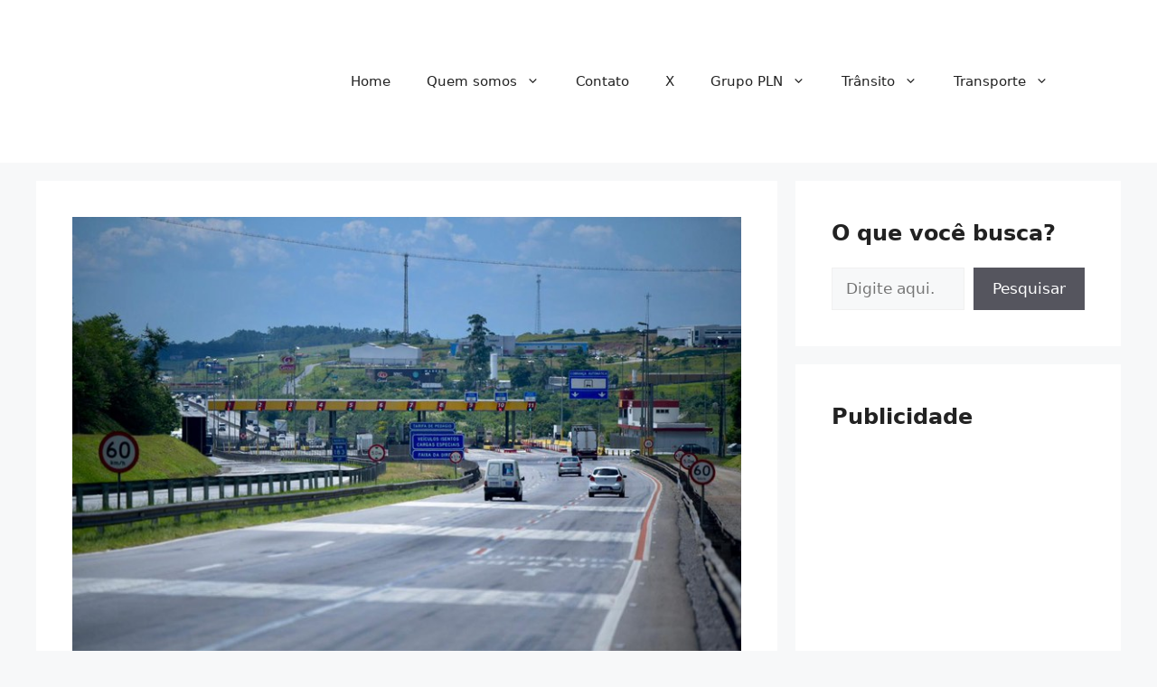

--- FILE ---
content_type: text/html; charset=utf-8
request_url: https://www.google.com/recaptcha/api2/aframe
body_size: 268
content:
<!DOCTYPE HTML><html><head><meta http-equiv="content-type" content="text/html; charset=UTF-8"></head><body><script nonce="M62lR4fL1Fq3qWTAyluU-g">/** Anti-fraud and anti-abuse applications only. See google.com/recaptcha */ try{var clients={'sodar':'https://pagead2.googlesyndication.com/pagead/sodar?'};window.addEventListener("message",function(a){try{if(a.source===window.parent){var b=JSON.parse(a.data);var c=clients[b['id']];if(c){var d=document.createElement('img');d.src=c+b['params']+'&rc='+(localStorage.getItem("rc::a")?sessionStorage.getItem("rc::b"):"");window.document.body.appendChild(d);sessionStorage.setItem("rc::e",parseInt(sessionStorage.getItem("rc::e")||0)+1);localStorage.setItem("rc::h",'1768796785381');}}}catch(b){}});window.parent.postMessage("_grecaptcha_ready", "*");}catch(b){}</script></body></html>